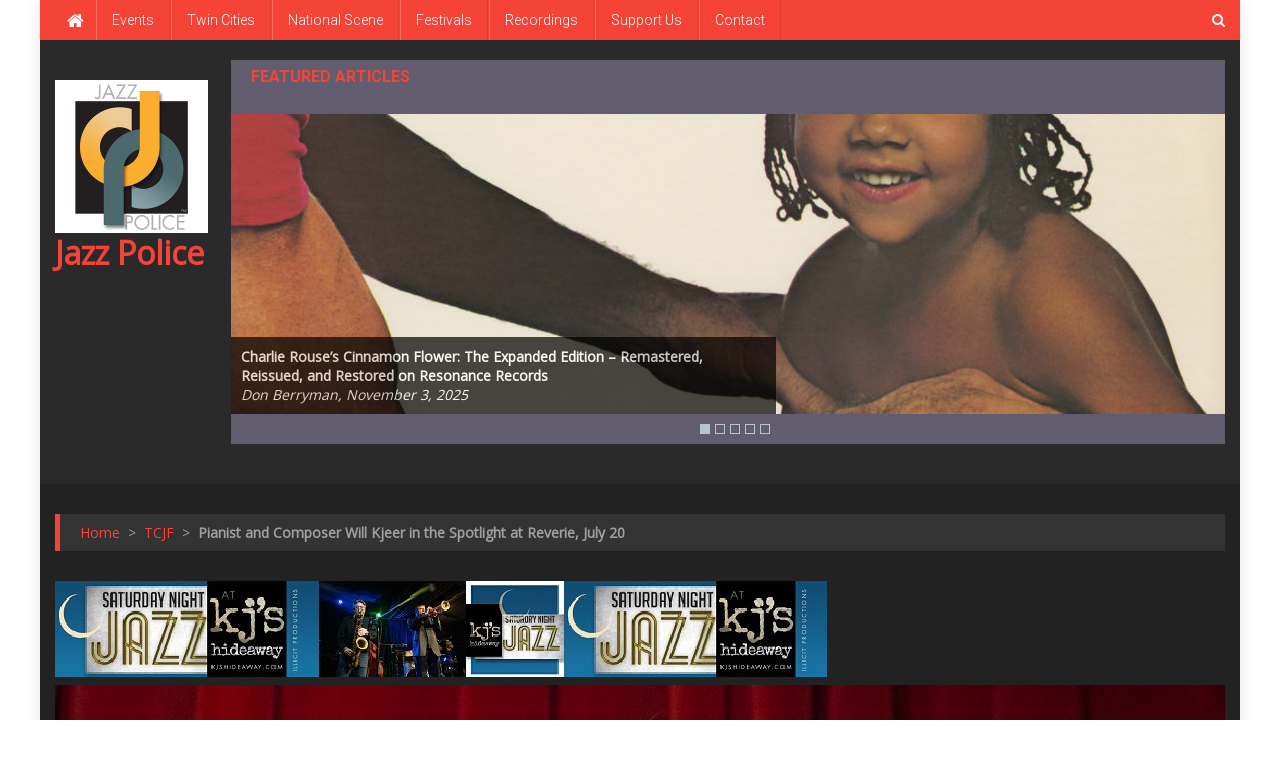

--- FILE ---
content_type: text/html; charset=UTF-8
request_url: http://bitnami-wordpress-7b91-ip.centralus.cloudapp.azure.com/archives/5503
body_size: 18750
content:
<!doctype html>
<html lang="en-US" prefix="og: https://ogp.me/ns#">
<head>
<meta charset="UTF-8">
<meta name="viewport" content="width=device-width, initial-scale=1">
<link rel="profile" href="http://gmpg.org/xfn/11">

<title>Pianist and Composer Will Kjeer in the Spotlight at Reverie, July 20 | Jazz Police</title>
	<style>img:is([sizes="auto" i], [sizes^="auto," i]) {contain-intrinsic-size:3000px 1500px}</style>
	
		<!-- All in One SEO 4.0.18 -->
		<link rel="canonical" href="http://bitnami-wordpress-7b91-ip.centralus.cloudapp.azure.com/archives/5503"/>
		<meta property="og:site_name" content="Jazz Police |"/>
		<meta property="og:type" content="article"/>
		<meta property="og:title" content="Pianist and Composer Will Kjeer in the Spotlight at Reverie, July 20 | Jazz Police"/>
		<meta property="og:url" content="http://bitnami-wordpress-7b91-ip.centralus.cloudapp.azure.com/archives/5503"/>
		<meta property="og:image" content="http://bitnami-wordpress-7b91-ip.centralus.cloudapp.azure.com/wp-content/uploads/2020/12/thumbnail_jazz_police_300.jpg"/>
		<meta property="article:published_time" content="2017-07-19T04:38:11Z"/>
		<meta property="article:modified_time" content="2017-07-25T02:20:19Z"/>
		<meta property="twitter:card" content="summary"/>
		<meta property="twitter:domain" content="bitnami-wordpress-7b91-ip.centralus.cloudapp.azure.com"/>
		<meta property="twitter:title" content="Pianist and Composer Will Kjeer in the Spotlight at Reverie, July 20 | Jazz Police"/>
		<meta property="twitter:image" content="http://bitnami-wordpress-7b91-ip.centralus.cloudapp.azure.com/wp-content/uploads/2020/12/thumbnail_jazz_police_300.jpg"/>
		<script type="application/ld+json" class="aioseo-schema">
			{"@context":"https:\/\/schema.org","@graph":[{"@type":"WebSite","@id":"http:\/\/bitnami-wordpress-7b91-ip.centralus.cloudapp.azure.com\/#website","url":"http:\/\/bitnami-wordpress-7b91-ip.centralus.cloudapp.azure.com\/","name":"Jazz Police","publisher":{"@id":"http:\/\/bitnami-wordpress-7b91-ip.centralus.cloudapp.azure.com\/#organization"}},{"@type":"Organization","@id":"http:\/\/bitnami-wordpress-7b91-ip.centralus.cloudapp.azure.com\/#organization","name":"Jazz Police","url":"http:\/\/bitnami-wordpress-7b91-ip.centralus.cloudapp.azure.com\/","logo":{"@type":"ImageObject","@id":"http:\/\/bitnami-wordpress-7b91-ip.centralus.cloudapp.azure.com\/#organizationLogo","url":"http:\/\/bitnami-wordpress-7b91-ip.centralus.cloudapp.azure.com\/wp-content\/uploads\/2020\/12\/thumbnail_jazz_police_300.jpg","width":"300","height":"300"},"image":{"@id":"http:\/\/bitnami-wordpress-7b91-ip.centralus.cloudapp.azure.com\/#organizationLogo"}},{"@type":"BreadcrumbList","@id":"http:\/\/bitnami-wordpress-7b91-ip.centralus.cloudapp.azure.com\/archives\/5503#breadcrumblist","itemListElement":[{"@type":"ListItem","@id":"http:\/\/bitnami-wordpress-7b91-ip.centralus.cloudapp.azure.com\/#listItem","position":"1","item":{"@id":"http:\/\/bitnami-wordpress-7b91-ip.centralus.cloudapp.azure.com\/#item","name":"Home","url":"http:\/\/bitnami-wordpress-7b91-ip.centralus.cloudapp.azure.com\/"}}]},{"@type":"Person","@id":"http:\/\/bitnami-wordpress-7b91-ip.centralus.cloudapp.azure.com\/archives\/author\/canter#author","url":"http:\/\/bitnami-wordpress-7b91-ip.centralus.cloudapp.azure.com\/archives\/author\/canter","name":"Andrea Canter","image":{"@type":"ImageObject","@id":"http:\/\/bitnami-wordpress-7b91-ip.centralus.cloudapp.azure.com\/archives\/5503#authorImage","url":"https:\/\/secure.gravatar.com\/avatar\/18604296c26edcd504cbd945481eae4795264ac39384b5420dc9d8d201676723?s=96&d=mm&r=g","width":"96","height":"96","caption":"Andrea Canter"}},{"@type":"WebPage","@id":"http:\/\/bitnami-wordpress-7b91-ip.centralus.cloudapp.azure.com\/archives\/5503#webpage","url":"http:\/\/bitnami-wordpress-7b91-ip.centralus.cloudapp.azure.com\/archives\/5503","name":"Pianist and Composer Will Kjeer in the Spotlight at Reverie, July 20 | Jazz Police","inLanguage":"en-US","isPartOf":{"@id":"http:\/\/bitnami-wordpress-7b91-ip.centralus.cloudapp.azure.com\/#website"},"breadcrumb":{"@id":"http:\/\/bitnami-wordpress-7b91-ip.centralus.cloudapp.azure.com\/archives\/5503#breadcrumblist"},"author":"http:\/\/bitnami-wordpress-7b91-ip.centralus.cloudapp.azure.com\/archives\/5503#author","creator":"http:\/\/bitnami-wordpress-7b91-ip.centralus.cloudapp.azure.com\/archives\/5503#author","image":{"@type":"ImageObject","@id":"http:\/\/bitnami-wordpress-7b91-ip.centralus.cloudapp.azure.com\/#mainImage","url":"http:\/\/bitnami-wordpress-7b91-ip.centralus.cloudapp.azure.com\/wp-content\/uploads\/2017\/07\/Will-406343z-1.jpg","width":"1300","height":"1271","caption":"Will Kjeer \u00a9 Andrea Canter"},"primaryImageOfPage":{"@id":"http:\/\/bitnami-wordpress-7b91-ip.centralus.cloudapp.azure.com\/archives\/5503#mainImage"},"datePublished":"2017-07-19T04:38:11-05:00","dateModified":"2017-07-25T02:20:19-05:00"},{"@type":"Article","@id":"http:\/\/bitnami-wordpress-7b91-ip.centralus.cloudapp.azure.com\/archives\/5503#article","name":"Pianist and Composer Will Kjeer in the Spotlight at Reverie, July 20 | Jazz Police","headline":"Pianist and Composer Will Kjeer in the Spotlight at Reverie, July 20","author":{"@id":"http:\/\/bitnami-wordpress-7b91-ip.centralus.cloudapp.azure.com\/archives\/author\/canter#author"},"publisher":{"@id":"http:\/\/bitnami-wordpress-7b91-ip.centralus.cloudapp.azure.com\/#organization"},"datePublished":"2017-07-19T04:38:11-05:00","dateModified":"2017-07-25T02:20:19-05:00","articleSection":"TCJF, Twin Cities","mainEntityOfPage":{"@id":"http:\/\/bitnami-wordpress-7b91-ip.centralus.cloudapp.azure.com\/archives\/5503#webpage"},"isPartOf":{"@id":"http:\/\/bitnami-wordpress-7b91-ip.centralus.cloudapp.azure.com\/archives\/5503#webpage"},"image":{"@type":"ImageObject","@id":"http:\/\/bitnami-wordpress-7b91-ip.centralus.cloudapp.azure.com\/#articleImage","url":"http:\/\/bitnami-wordpress-7b91-ip.centralus.cloudapp.azure.com\/wp-content\/uploads\/2017\/07\/Will-406343z-1.jpg","width":"1300","height":"1271","caption":"Will Kjeer \u00a9 Andrea Canter"}}]}
		</script>
		<!-- All in One SEO -->

<link rel='dns-prefetch' href='//fonts.googleapis.com'/>
<link rel="alternate" type="application/rss+xml" title="Jazz Police &raquo; Feed" href="http://bitnami-wordpress-7b91-ip.centralus.cloudapp.azure.com/feed"/>
<link rel="alternate" type="application/rss+xml" title="Jazz Police &raquo; Comments Feed" href="http://bitnami-wordpress-7b91-ip.centralus.cloudapp.azure.com/comments/feed"/>
<link rel="alternate" type="text/calendar" title="Jazz Police &raquo; iCal Feed" href="http://bitnami-wordpress-7b91-ip.centralus.cloudapp.azure.com/events/?ical=1"/>
<!-- This site uses the Google Analytics by MonsterInsights plugin v7.14.0 - Using Analytics tracking - https://www.monsterinsights.com/ -->
<!-- Note: MonsterInsights is not currently configured on this site. The site owner needs to authenticate with Google Analytics in the MonsterInsights settings panel. -->
<!-- No UA code set -->
<!-- / Google Analytics by MonsterInsights -->
<script type="text/javascript">//<![CDATA[
window._wpemojiSettings={"baseUrl":"https:\/\/s.w.org\/images\/core\/emoji\/16.0.1\/72x72\/","ext":".png","svgUrl":"https:\/\/s.w.org\/images\/core\/emoji\/16.0.1\/svg\/","svgExt":".svg","source":{"concatemoji":"http:\/\/bitnami-wordpress-7b91-ip.centralus.cloudapp.azure.com\/wp-includes\/js\/wp-emoji-release.min.js?ver=6.8.3"}};!function(s,n){var o,i,e;function c(e){try{var t={supportTests:e,timestamp:(new Date).valueOf()};sessionStorage.setItem(o,JSON.stringify(t))}catch(e){}}function p(e,t,n){e.clearRect(0,0,e.canvas.width,e.canvas.height),e.fillText(t,0,0);var t=new Uint32Array(e.getImageData(0,0,e.canvas.width,e.canvas.height).data),a=(e.clearRect(0,0,e.canvas.width,e.canvas.height),e.fillText(n,0,0),new Uint32Array(e.getImageData(0,0,e.canvas.width,e.canvas.height).data));return t.every(function(e,t){return e===a[t]})}function u(e,t){e.clearRect(0,0,e.canvas.width,e.canvas.height),e.fillText(t,0,0);for(var n=e.getImageData(16,16,1,1),a=0;a<n.data.length;a++)if(0!==n.data[a])return!1;return!0}function f(e,t,n,a){switch(t){case"flag":return n(e,"\ud83c\udff3\ufe0f\u200d\u26a7\ufe0f","\ud83c\udff3\ufe0f\u200b\u26a7\ufe0f")?!1:!n(e,"\ud83c\udde8\ud83c\uddf6","\ud83c\udde8\u200b\ud83c\uddf6")&&!n(e,"\ud83c\udff4\udb40\udc67\udb40\udc62\udb40\udc65\udb40\udc6e\udb40\udc67\udb40\udc7f","\ud83c\udff4\u200b\udb40\udc67\u200b\udb40\udc62\u200b\udb40\udc65\u200b\udb40\udc6e\u200b\udb40\udc67\u200b\udb40\udc7f");case"emoji":return!a(e,"\ud83e\udedf")}return!1}function g(e,t,n,a){var r="undefined"!=typeof WorkerGlobalScope&&self instanceof WorkerGlobalScope?new OffscreenCanvas(300,150):s.createElement("canvas"),o=r.getContext("2d",{willReadFrequently:!0}),i=(o.textBaseline="top",o.font="600 32px Arial",{});return e.forEach(function(e){i[e]=t(o,e,n,a)}),i}function t(e){var t=s.createElement("script");t.src=e,t.defer=!0,s.head.appendChild(t)}"undefined"!=typeof Promise&&(o="wpEmojiSettingsSupports",i=["flag","emoji"],n.supports={everything:!0,everythingExceptFlag:!0},e=new Promise(function(e){s.addEventListener("DOMContentLoaded",e,{once:!0})}),new Promise(function(t){var n=function(){try{var e=JSON.parse(sessionStorage.getItem(o));if("object"==typeof e&&"number"==typeof e.timestamp&&(new Date).valueOf()<e.timestamp+604800&&"object"==typeof e.supportTests)return e.supportTests}catch(e){}return null}();if(!n){if("undefined"!=typeof Worker&&"undefined"!=typeof OffscreenCanvas&&"undefined"!=typeof URL&&URL.createObjectURL&&"undefined"!=typeof Blob)try{var e="postMessage("+g.toString()+"("+[JSON.stringify(i),f.toString(),p.toString(),u.toString()].join(",")+"));",a=new Blob([e],{type:"text/javascript"}),r=new Worker(URL.createObjectURL(a),{name:"wpTestEmojiSupports"});return void(r.onmessage=function(e){c(n=e.data),r.terminate(),t(n)})}catch(e){}c(n=g(i,f,p,u))}t(n)}).then(function(e){for(var t in e)n.supports[t]=e[t],n.supports.everything=n.supports.everything&&n.supports[t],"flag"!==t&&(n.supports.everythingExceptFlag=n.supports.everythingExceptFlag&&n.supports[t]);n.supports.everythingExceptFlag=n.supports.everythingExceptFlag&&!n.supports.flag,n.DOMReady=!1,n.readyCallback=function(){n.DOMReady=!0}}).then(function(){return e}).then(function(){var e;n.supports.everything||(n.readyCallback(),(e=n.source||{}).concatemoji?t(e.concatemoji):e.wpemoji&&e.twemoji&&(t(e.twemoji),t(e.wpemoji)))}))}((window,document),window._wpemojiSettings);
//]]></script>
<link rel='stylesheet' id='tribe-common-skeleton-style-css' href='http://bitnami-wordpress-7b91-ip.centralus.cloudapp.azure.com/wp-content/plugins/the-events-calendar/common/src/resources/css/common-skeleton.min.css?ver=4.12.15' type='text/css' media='all'/>
<link rel='stylesheet' id='tribe-tooltip-css' href='http://bitnami-wordpress-7b91-ip.centralus.cloudapp.azure.com/wp-content/plugins/the-events-calendar/common/src/resources/css/tooltip.min.css?ver=4.12.15' type='text/css' media='all'/>
<style id='wp-emoji-styles-inline-css' type='text/css'>img.wp-smiley,img.emoji{display:inline!important;border:none!important;box-shadow:none!important;height:1em!important;width:1em!important;margin:0 .07em!important;vertical-align:-.1em!important;background:none!important;padding:0!important}</style>
<link rel='stylesheet' id='wp-block-library-css' href='http://bitnami-wordpress-7b91-ip.centralus.cloudapp.azure.com/wp-includes/css/dist/block-library/style.min.css?ver=6.8.3' type='text/css' media='all'/>
<style id='classic-theme-styles-inline-css' type='text/css'>.wp-block-button__link{color:#fff;background-color:#32373c;border-radius:9999px;box-shadow:none;text-decoration:none;padding:calc(.667em + 2px) calc(1.333em + 2px);font-size:1.125em}.wp-block-file__button{background:#32373c;color:#fff;text-decoration:none}</style>
<style id='global-styles-inline-css' type='text/css'>:root{--wp--preset--aspect-ratio--square:1;--wp--preset--aspect-ratio--4-3: 4/3;--wp--preset--aspect-ratio--3-4: 3/4;--wp--preset--aspect-ratio--3-2: 3/2;--wp--preset--aspect-ratio--2-3: 2/3;--wp--preset--aspect-ratio--16-9: 16/9;--wp--preset--aspect-ratio--9-16: 9/16;--wp--preset--color--black:#000;--wp--preset--color--cyan-bluish-gray:#abb8c3;--wp--preset--color--white:#fff;--wp--preset--color--pale-pink:#f78da7;--wp--preset--color--vivid-red:#cf2e2e;--wp--preset--color--luminous-vivid-orange:#ff6900;--wp--preset--color--luminous-vivid-amber:#fcb900;--wp--preset--color--light-green-cyan:#7bdcb5;--wp--preset--color--vivid-green-cyan:#00d084;--wp--preset--color--pale-cyan-blue:#8ed1fc;--wp--preset--color--vivid-cyan-blue:#0693e3;--wp--preset--color--vivid-purple:#9b51e0;--wp--preset--gradient--vivid-cyan-blue-to-vivid-purple:linear-gradient(135deg,rgba(6,147,227,1) 0%,#9b51e0 100%);--wp--preset--gradient--light-green-cyan-to-vivid-green-cyan:linear-gradient(135deg,#7adcb4 0%,#00d082 100%);--wp--preset--gradient--luminous-vivid-amber-to-luminous-vivid-orange:linear-gradient(135deg,rgba(252,185,0,1) 0%,rgba(255,105,0,1) 100%);--wp--preset--gradient--luminous-vivid-orange-to-vivid-red:linear-gradient(135deg,rgba(255,105,0,1) 0%,#cf2e2e 100%);--wp--preset--gradient--very-light-gray-to-cyan-bluish-gray:linear-gradient(135deg,#eee 0%,#a9b8c3 100%);--wp--preset--gradient--cool-to-warm-spectrum:linear-gradient(135deg,#4aeadc 0%,#9778d1 20%,#cf2aba 40%,#ee2c82 60%,#fb6962 80%,#fef84c 100%);--wp--preset--gradient--blush-light-purple:linear-gradient(135deg,#ffceec 0%,#9896f0 100%);--wp--preset--gradient--blush-bordeaux:linear-gradient(135deg,#fecda5 0%,#fe2d2d 50%,#6b003e 100%);--wp--preset--gradient--luminous-dusk:linear-gradient(135deg,#ffcb70 0%,#c751c0 50%,#4158d0 100%);--wp--preset--gradient--pale-ocean:linear-gradient(135deg,#fff5cb 0%,#b6e3d4 50%,#33a7b5 100%);--wp--preset--gradient--electric-grass:linear-gradient(135deg,#caf880 0%,#71ce7e 100%);--wp--preset--gradient--midnight:linear-gradient(135deg,#020381 0%,#2874fc 100%);--wp--preset--font-size--small:13px;--wp--preset--font-size--medium:20px;--wp--preset--font-size--large:36px;--wp--preset--font-size--x-large:42px;--wp--preset--spacing--20:.44rem;--wp--preset--spacing--30:.67rem;--wp--preset--spacing--40:1rem;--wp--preset--spacing--50:1.5rem;--wp--preset--spacing--60:2.25rem;--wp--preset--spacing--70:3.38rem;--wp--preset--spacing--80:5.06rem;--wp--preset--shadow--natural:6px 6px 9px rgba(0,0,0,.2);--wp--preset--shadow--deep:12px 12px 50px rgba(0,0,0,.4);--wp--preset--shadow--sharp:6px 6px 0 rgba(0,0,0,.2);--wp--preset--shadow--outlined:6px 6px 0 -3px rgba(255,255,255,1) , 6px 6px rgba(0,0,0,1);--wp--preset--shadow--crisp:6px 6px 0 rgba(0,0,0,1)}:where(.is-layout-flex){gap:.5em}:where(.is-layout-grid){gap:.5em}body .is-layout-flex{display:flex}.is-layout-flex{flex-wrap:wrap;align-items:center}.is-layout-flex > :is(*, div){margin:0}body .is-layout-grid{display:grid}.is-layout-grid > :is(*, div){margin:0}:where(.wp-block-columns.is-layout-flex){gap:2em}:where(.wp-block-columns.is-layout-grid){gap:2em}:where(.wp-block-post-template.is-layout-flex){gap:1.25em}:where(.wp-block-post-template.is-layout-grid){gap:1.25em}.has-black-color{color:var(--wp--preset--color--black)!important}.has-cyan-bluish-gray-color{color:var(--wp--preset--color--cyan-bluish-gray)!important}.has-white-color{color:var(--wp--preset--color--white)!important}.has-pale-pink-color{color:var(--wp--preset--color--pale-pink)!important}.has-vivid-red-color{color:var(--wp--preset--color--vivid-red)!important}.has-luminous-vivid-orange-color{color:var(--wp--preset--color--luminous-vivid-orange)!important}.has-luminous-vivid-amber-color{color:var(--wp--preset--color--luminous-vivid-amber)!important}.has-light-green-cyan-color{color:var(--wp--preset--color--light-green-cyan)!important}.has-vivid-green-cyan-color{color:var(--wp--preset--color--vivid-green-cyan)!important}.has-pale-cyan-blue-color{color:var(--wp--preset--color--pale-cyan-blue)!important}.has-vivid-cyan-blue-color{color:var(--wp--preset--color--vivid-cyan-blue)!important}.has-vivid-purple-color{color:var(--wp--preset--color--vivid-purple)!important}.has-black-background-color{background-color:var(--wp--preset--color--black)!important}.has-cyan-bluish-gray-background-color{background-color:var(--wp--preset--color--cyan-bluish-gray)!important}.has-white-background-color{background-color:var(--wp--preset--color--white)!important}.has-pale-pink-background-color{background-color:var(--wp--preset--color--pale-pink)!important}.has-vivid-red-background-color{background-color:var(--wp--preset--color--vivid-red)!important}.has-luminous-vivid-orange-background-color{background-color:var(--wp--preset--color--luminous-vivid-orange)!important}.has-luminous-vivid-amber-background-color{background-color:var(--wp--preset--color--luminous-vivid-amber)!important}.has-light-green-cyan-background-color{background-color:var(--wp--preset--color--light-green-cyan)!important}.has-vivid-green-cyan-background-color{background-color:var(--wp--preset--color--vivid-green-cyan)!important}.has-pale-cyan-blue-background-color{background-color:var(--wp--preset--color--pale-cyan-blue)!important}.has-vivid-cyan-blue-background-color{background-color:var(--wp--preset--color--vivid-cyan-blue)!important}.has-vivid-purple-background-color{background-color:var(--wp--preset--color--vivid-purple)!important}.has-black-border-color{border-color:var(--wp--preset--color--black)!important}.has-cyan-bluish-gray-border-color{border-color:var(--wp--preset--color--cyan-bluish-gray)!important}.has-white-border-color{border-color:var(--wp--preset--color--white)!important}.has-pale-pink-border-color{border-color:var(--wp--preset--color--pale-pink)!important}.has-vivid-red-border-color{border-color:var(--wp--preset--color--vivid-red)!important}.has-luminous-vivid-orange-border-color{border-color:var(--wp--preset--color--luminous-vivid-orange)!important}.has-luminous-vivid-amber-border-color{border-color:var(--wp--preset--color--luminous-vivid-amber)!important}.has-light-green-cyan-border-color{border-color:var(--wp--preset--color--light-green-cyan)!important}.has-vivid-green-cyan-border-color{border-color:var(--wp--preset--color--vivid-green-cyan)!important}.has-pale-cyan-blue-border-color{border-color:var(--wp--preset--color--pale-cyan-blue)!important}.has-vivid-cyan-blue-border-color{border-color:var(--wp--preset--color--vivid-cyan-blue)!important}.has-vivid-purple-border-color{border-color:var(--wp--preset--color--vivid-purple)!important}.has-vivid-cyan-blue-to-vivid-purple-gradient-background{background:var(--wp--preset--gradient--vivid-cyan-blue-to-vivid-purple)!important}.has-light-green-cyan-to-vivid-green-cyan-gradient-background{background:var(--wp--preset--gradient--light-green-cyan-to-vivid-green-cyan)!important}.has-luminous-vivid-amber-to-luminous-vivid-orange-gradient-background{background:var(--wp--preset--gradient--luminous-vivid-amber-to-luminous-vivid-orange)!important}.has-luminous-vivid-orange-to-vivid-red-gradient-background{background:var(--wp--preset--gradient--luminous-vivid-orange-to-vivid-red)!important}.has-very-light-gray-to-cyan-bluish-gray-gradient-background{background:var(--wp--preset--gradient--very-light-gray-to-cyan-bluish-gray)!important}.has-cool-to-warm-spectrum-gradient-background{background:var(--wp--preset--gradient--cool-to-warm-spectrum)!important}.has-blush-light-purple-gradient-background{background:var(--wp--preset--gradient--blush-light-purple)!important}.has-blush-bordeaux-gradient-background{background:var(--wp--preset--gradient--blush-bordeaux)!important}.has-luminous-dusk-gradient-background{background:var(--wp--preset--gradient--luminous-dusk)!important}.has-pale-ocean-gradient-background{background:var(--wp--preset--gradient--pale-ocean)!important}.has-electric-grass-gradient-background{background:var(--wp--preset--gradient--electric-grass)!important}.has-midnight-gradient-background{background:var(--wp--preset--gradient--midnight)!important}.has-small-font-size{font-size:var(--wp--preset--font-size--small)!important}.has-medium-font-size{font-size:var(--wp--preset--font-size--medium)!important}.has-large-font-size{font-size:var(--wp--preset--font-size--large)!important}.has-x-large-font-size{font-size:var(--wp--preset--font-size--x-large)!important}:where(.wp-block-post-template.is-layout-flex){gap:1.25em}:where(.wp-block-post-template.is-layout-grid){gap:1.25em}:where(.wp-block-columns.is-layout-flex){gap:2em}:where(.wp-block-columns.is-layout-grid){gap:2em}:root :where(.wp-block-pullquote){font-size:1.5em;line-height:1.6}</style>
<link rel='stylesheet' id='contact-form-7-css' href='http://bitnami-wordpress-7b91-ip.centralus.cloudapp.azure.com/wp-content/plugins/contact-form-7/includes/css/styles.css?ver=5.3.2' type='text/css' media='all'/>
<link rel='stylesheet' id='monsterinsights-popular-posts-style-css' href='http://bitnami-wordpress-7b91-ip.centralus.cloudapp.azure.com/wp-content/plugins/google-analytics-for-wordpress/assets/css/frontend.min.css?ver=7.14.0' type='text/css' media='all'/>
<link crossorigin="anonymous" rel='stylesheet' id='news-portal-fonts-css' href='https://fonts.googleapis.com/css?family=Roboto+Condensed%3A300italic%2C400italic%2C700italic%2C400%2C300%2C700%7CRoboto%3A300%2C400%2C400i%2C500%2C700%7CTitillium+Web%3A400%2C600%2C700%2C300&#038;subset=latin%2Clatin-ext' type='text/css' media='all'/>
<link crossorigin="anonymous" rel='stylesheet' id='news-portal-google-fonts-css' href='https://fonts.googleapis.com/css?family=Open+Sans%3A400%7CRoboto%3A700%2C400&#038;subset=latin%2Ccyrillic-ext%2Cgreek-ext%2Cgreek%2Cvietnamese%2Clatin-ext%2Ccyrillic%2Ckhmer%2Cdevanagari%2Carabic%2Chebrew%2Ctelugu' type='text/css' media='all'/>
<link rel='stylesheet' id='mt-font-awesome-css' href='http://bitnami-wordpress-7b91-ip.centralus.cloudapp.azure.com/wp-content/themes/news-portal-pro/assets/library/font-awesome/css/font-awesome.min.css?ver=4.7.0' type='text/css' media='all'/>
<link rel='stylesheet' id='lightslider-style-css' href='http://bitnami-wordpress-7b91-ip.centralus.cloudapp.azure.com/wp-content/themes/news-portal-pro/assets/library/lightslider/css/lightslider.min.css?ver=1.1.6' type='text/css' media='all'/>
<link rel='stylesheet' id='lightgallery-style-css' href='http://bitnami-wordpress-7b91-ip.centralus.cloudapp.azure.com/wp-content/themes/news-portal-pro/assets/library/lightslider/css/lightgallery.min.css?ver=1.6.0' type='text/css' media='all'/>
<link rel='stylesheet' id='pretty-photo-css' href='http://bitnami-wordpress-7b91-ip.centralus.cloudapp.azure.com/wp-content/themes/news-portal-pro/assets/library/prettyphoto/prettyPhoto.css?ver=3.1.6' type='text/css' media='all'/>
<link rel='stylesheet' id='news-portal-preloaders-css' href='http://bitnami-wordpress-7b91-ip.centralus.cloudapp.azure.com/wp-content/themes/news-portal-pro/assets/css/np-preloaders.css?ver=1.2.1' type='text/css' media='all'/>
<link rel='stylesheet' id='animate-css' href='http://bitnami-wordpress-7b91-ip.centralus.cloudapp.azure.com/wp-content/themes/news-portal-pro/assets/library/animate/animate.min.css?ver=3.5.1' type='text/css' media='all'/>
<link rel='stylesheet' id='news-portal-pro-style-css' href='http://bitnami-wordpress-7b91-ip.centralus.cloudapp.azure.com/wp-content/themes/news-portal-pro/style.css?ver=6.8.3' type='text/css' media='all'/>
<style id='news-portal-pro-style-inline-css' type='text/css'>.category-button.np-cat-6 a{background:#00a9e0}.category-button.np-cat-6 a:hover{background:#0077ae}.np-block-title .np-cat-6{color:#00a9e0}.category-button.np-cat-12 a{background:#00a9e0}.category-button.np-cat-12 a:hover{background:#0077ae}.np-block-title .np-cat-12{color:#00a9e0}.category-button.np-cat-11 a{background:#00a9e0}.category-button.np-cat-11 a:hover{background:#0077ae}.np-block-title .np-cat-11{color:#00a9e0}.category-button.np-cat-7 a{background:#00a9e0}.category-button.np-cat-7 a:hover{background:#0077ae}.np-block-title .np-cat-7{color:#00a9e0}.category-button.np-cat-14 a{background:#00a9e0}.category-button.np-cat-14 a:hover{background:#0077ae}.np-block-title .np-cat-14{color:#00a9e0}.category-button.np-cat-4 a{background:#00a9e0}.category-button.np-cat-4 a:hover{background:#0077ae}.np-block-title .np-cat-4{color:#00a9e0}.category-button.np-cat-1 a{background:#00a9e0}.category-button.np-cat-1 a:hover{background:#0077ae}.np-block-title .np-cat-1{color:#00a9e0}.navigation .nav-links a,.bttn,button,input[type="button"],input[type="reset"],input[type="submit"],.navigation .nav-links a:hover,.bttn:hover,button,input[type="button"]:hover,input[type="reset"]:hover,input[type="submit"]:hover,.widget_search .search-submit,.edit-link .post-edit-link,.reply .comment-reply-link,.np-top-header-wrap,.np-header-menu-wrapper,.home #masthead.default .np-home-icon a,.np-home-icon a:hover,#site-navigation ul li:hover>a,#site-navigation ul li.current-menu-item>a,#site-navigation ul li.current_page_item>a,#site-navigation ul li.current-menu-ancestor>a,.np-header-menu-wrapper::before,.np-header-menu-wrapper::after,.np-header-search-wrapper .search-form-main .search-submit,.layout1-ticker .lSSlideOuter.vertical .lSAction>a:hover,.layout1-ticker .ticker-caption,.default-ticker .ticker-caption,.news_portal_featured_slider .np-featured-slider-section .lSAction>a:hover,.news_portal_slider .np-slider .lSAction>a:hover,.news_portal_featured_slider .lSSlideOuter .lSPager.lSpg>li:hover a,.news_portal_featured_slider .lSSlideOuter .lSPager.lSpg>li.active a,.news_portal_slider .np-slider .lSSlideOuter .lSPager.lSpg>li:hover a,.news_portal_slider .np-slider .lSSlideOuter .lSPager.lSpg>li.active a,.news_portal_default_tabbed ul.widget-tabs li,.news_portal_default_tabbed ul.widget-tabs li.ui-tabs-active,.news_portal_default_tabbed ul.widget-tabs li:hover,.news_portal_carousel .carousel-nav-action .carousel-controls:hover,.news_portal_social_media .social-link a,.news_portal_social_media .social-link a:hover,.news_portal_social_media .layout2 .social-link a:hover,.news_portal_social_media .layout3 .social-link a:hover,.single-layout2 .post-on,.np-archive-more .np-button:hover,.error404 .page-title,.pnf-extra .pnf-button.btn,#np-scrollup,.woocommerce .price-cart:after,.woocommerce ul.products li.product .price-cart .button:hover,.woocommerce .widget_price_filter .ui-slider .ui-slider-range,.woocommerce .widget_price_filter .ui-slider .ui-slider-handle,.woocommerce .widget_price_filter .price_slider_wrapper .ui-widget-content,.woocommerce #respond input#submit,.woocommerce a.button,.woocommerce button.button,.woocommerce input.button,.woocommerce #respond input#submit.alt,.woocommerce a.button.alt,.woocommerce button.button.alt,.woocommerce input.button.alt,.added_to_cart.wc-forward,.woocommerce #respond input#submit:hover,.woocommerce a.button:hover,.woocommerce button.button:hover,.woocommerce input.button:hover,.woocommerce #respond input#submit.alt:hover,.woocommerce a.button.alt:hover,.woocommerce button.button.alt:hover,.woocommerce input.button.alt:hover,.woocommerce ul.products li.product .onsale,.woocommerce span.onsale,.woocommerce #respond input#submit.alt.disabled,.woocommerce #respond input#submit.alt.disabled:hover,.woocommerce #respond input#submit.alt:disabled,.woocommerce #respond input#submit.alt:disabled:hover,.woocommerce #respond input#submit.alt[disabled]:disabled,.woocommerce #respond input#submit.alt[disabled]:disabled:hover,.woocommerce a.button.alt.disabled,.woocommerce a.button.alt.disabled:hover,.woocommerce a.button.alt:disabled,.woocommerce a.button.alt:disabled:hover,.woocommerce a.button.alt[disabled]:disabled,.woocommerce a.button.alt[disabled]:disabled:hover,.woocommerce button.button.alt.disabled,.woocommerce button.button.alt.disabled:hover,.woocommerce button.button.alt:disabled,.woocommerce button.button.alt:disabled:hover,.woocommerce button.button.alt[disabled]:disabled,.woocommerce button.button.alt[disabled]:disabled:hover,.woocommerce input.button.alt.disabled,.woocommerce input.button.alt.disabled:hover,.woocommerce input.button.alt:disabled,.woocommerce input.button.alt:disabled:hover,.woocommerce input.button.alt[disabled]:disabled,.woocommerce input.button.alt[disabled]:disabled:hover,.format-video:before,.format-audio:before,.format-gallery:before,div.wpforms-container-full .wpforms-form input[type="submit"],div.wpforms-container-full .wpforms-form button[type="submit"],div.wpforms-container-full .wpforms-form .wpforms-page-button,div.wpforms-container-full .wpforms-form input[type="submit"]:hover,div.wpforms-container-full .wpforms-form button[type="submit"]:hover,div.wpforms-container-full .wpforms-form .wpforms-page-button:hover{background:#f54337}.home #masthead.default .np-home-icon a:hover,#masthead.default .np-home-icon a:hover,#site-navigation ul li:hover>a,#site-navigation ul li.current-menu-item>a,#site-navigation ul li.current_page_item>a,#site-navigation ul li.current-menu-ancestor>a,.news_portal_default_tabbed ul.widget-tabs li.ui-tabs-active,.news_portal_default_tabbed ul.widget-tabs li:hover{background:#c31105}.np-header-menu-block-wrap::before,.np-header-menu-block-wrap::after{border-right-color:#c31105}a,a:hover,a:focus,a:active,.widget a:hover,.widget a:hover::before,.widget li:hover::before,.entry-footer a:hover,.comment-author .fn .url:hover,#cancel-comment-reply-link,#cancel-comment-reply-link:before,.logged-in-as a,.home #masthead.layout1 .np-home-icon a,#masthead.layout1 .np-home-icon a:hover,#masthead.layout1 #site-navigation ul li:hover>a,#masthead.layout1 #site-navigation ul li.current-menu-item>a,#masthead.layout1 #site-navigation ul li.current_page_item>a,#masthead.layout1 #site-navigation ul li.current-menu-ancestor>a,#masthead.layout1 .search-main:hover,.np-slide-content-wrap .post-title a:hover,.news_portal_featured_posts .np-single-post .np-post-content .np-post-title a:hover,.news_portal_fullwidth_posts .np-single-post .np-post-title a:hover,.news_portal_block_posts .layout3 .np-primary-block-wrap .np-single-post .np-post-title a:hover,.news_portal_list_posts .np-single-post .np-post-title:hover,.news_portal_featured_posts .layout2 .featured-middle-section .np-single-post .np-post-title a:hover,.news_portal_carousel .np-single-post .np-post-content .np-post-title a:hover,.news_portal_featured_slider .np-featured-section .np-single-post .np-post-content .np-post-title a:hover,.news_portal_featured_posts .layout2 .featured-left-section .np-single-post .np-post-content .np-post-title a:hover,.news_portal_featured_posts .layout2 .featured-right-section .np-single-post .np-post-content .np-post-title a:hover,.news_portal_featured_posts .layout1 .np-single-post-wrap .np-post-content .np-post-title a:hover,.np-block-title,.widget-title,.page-header .page-title,.np-related-title,.np-post-review-section-wrapper .review-title,.np-pnf-latest-posts-wrapper .section-title,.np-post-meta span:hover,.np-post-meta span a:hover,.news_portal_featured_posts .layout2 .np-single-post-wrap .np-post-content .np-post-meta span:hover,.news_portal_featured_posts .layout2 .np-single-post-wrap .np-post-content .np-post-meta span a:hover,.np-post-title.small-size a:hover,.news_portal_carousel .layout3 .np-single-post .np-post-content .np-post-title a:hover,.single-layout2 .extra-meta .post-view::before,.single-layout2 .extra-meta .comments-link::before,.np-post-meta span.star-value,#top-footer .widget a:hover,#top-footer .widget a:hover:before,#footer-navigation ul li a:hover,.entry-title a:hover,.entry-meta span a:hover,.entry-meta span:hover,.review-content-wrapper .stars-count,.review-content-wrapper .review-percent,.woocommerce ul.products li.product .price,.woocommerce div.product p.price,.woocommerce div.product span.price,.woocommerce .woocommerce-message:before,.woocommerce div.product p.price ins,.woocommerce div.product span.price ins,.woocommerce div.product p.price del,.woocommerce .woocommerce-info:before,.np-slide-content-wrap .np-post-meta span:hover,.np-slide-content-wrap .np-post-meta span a:hover,.news_portal_featured_posts .np-single-post .np-post-meta span:hover,.news_portal_featured_posts .np-single-post .np-post-meta span a:hover,.news_portal_list_posts .np-single-post .np-post-meta span:hover,.news_portal_list_posts .np-single-post .np-post-meta span a:hover,.news_portal_featured_posts .layout2 .featured-middle-section .np-single-post .np-post-meta span:hover,.news_portal_featured_posts .layout2 .featured-middle-section .np-single-post .np-post-meta span a:hover,.news_portal_carousel .np-single-post .np-post-meta span:hover,.news_portal_carousel .np-single-post .np-post-meta span a:hover,.news_portal_featured_posts .layout1 .np-single-post-wrap .np-post-content .np-post-meta span:hover,.news_portal_featured_posts .layout1 .np-single-post-wrap .np-post-content .np-post-meta span a:hover#masthead #site-navigation ul>li:hover>.sub-toggle,#masthead #site-navigation ul>li.current-menu-item .sub-toggle,#masthead #site-navigation ul>li.current-menu-ancestor .sub-toggle{color:#f54337}.navigation .nav-links a,.bttn,button,input[type="button"],input[type="reset"],input[type="submit"],.widget_search .search-submit,.layout1-ticker .lSSlideOuter.vertical .lSAction>a:hover,.news_portal_slider .slider-layout1 .lSSlideOuter .lSPager.lSGallery li.active,.news_portal_slider .slider-layout1 .lSSlideOuter .lSPager.lSGallery li:hover,.news_portal_social_media .layout3 .social-link a:hover,.np-archive-more .np-button:hover,.woocommerce form .form-row.woocommerce-validated .select2-container,.woocommerce form .form-row.woocommerce-validated input.input-text,.woocommerce form .form-row.woocommerce-validated select{border-color:#f54337}.comment-list .comment-body,.np-header-search-wrapper .search-form-main,.woocommerce .woocommerce-info,.woocommerce .woocommerce-message{border-top-color:#f54337}.np-header-search-wrapper .search-form-main:before{border-bottom-color:#f54337}.layout1-ticker .ticker-caption:after,.np-breadcrumbs{border-left-color:#f54337}#colophon{background:#000}.ball1,.single1ball,.single6,.single9:before{background:#f54337}.single4{border-top-color:#f54337}.single4{border-bottom-color:#f54337}.site-branding .custom-logo{width:153px}.site-title a,.site-description{color:#f54337}body{font-family:Open\ Sans;font-style:normal;font-size:14px;font-weight:regular;text-decoration:none;text-transform:none;line-height:1.8;color:#3d3d3d}h1,.search-results .entry-title,.archive .entry-title,.single .entry-title,.entry-title{font-family:Roboto;font-style:normal;font-size:36px;font-weight:700;text-decoration:none;text-transform:none;line-height:1.3;color:#3d3d3d}h2{font-family:Roboto;font-style:normal;font-size:30px;font-weight:700;text-decoration:none;text-transform:none;line-height:1.3;color:#3d3d3d}h3{font-family:Roboto;font-style:normal;font-size:26px;font-weight:700;text-decoration:none;text-transform:none;line-height:1.3;color:#3d3d3d}h4{font-family:Roboto;font-style:normal;font-size:20px;font-weight:700;text-decoration:none;text-transform:none;line-height:1.3;color:#3d3d3d}h5{font-family:Roboto;font-style:normal;font-size:18px;font-weight:700;text-decoration:none;text-transform:none;line-height:1.3;color:#3d3d3d}h6{font-family:Roboto;font-style:normal;font-size:16px;font-weight:700;text-decoration:none;text-transform:none;line-height:1.3;color:#3d3d3d}#site-navigation ul li a{font-family:Roboto;font-style:normal;font-size:14px;font-weight:300;text-decoration:none;text-transform:none;line-height:40px;color:#fff}.np-header-menu-wrapper,.np-header-menu-wrapper::before,.np-header-menu-wrapper::after,#site-navigation ul.sub-menu,#site-navigation ul.children,#masthead.layout2 .np-header-menu-block-wrap{background-color:#f54337}.np-header-menu-block-wrap::before,.np-header-menu-block-wrap::after{border-right-color:#c31105}.np-header-search-wrapper .search-main,.np-home-icon a,#masthead .menu-toggle{color:#fff}@media (max-width:768px){#site-navigation,.main-small-navigation li.current-menu-item>.sub-toggle i{background:#f54337!important}}</style>
<link rel='stylesheet' id='news-portal-responsive-style-css' href='http://bitnami-wordpress-7b91-ip.centralus.cloudapp.azure.com/wp-content/themes/news-portal-pro/assets/css/np-responsive.css?ver=1.0.0' type='text/css' media='all'/>
<link rel='stylesheet' id='news-portal-dark-mode-css' href='http://bitnami-wordpress-7b91-ip.centralus.cloudapp.azure.com/wp-content/themes/news-portal-pro/assets/css/np-dark-styles.css?ver=1.2.1' type='text/css' media='all'/>
<link rel='stylesheet' id='upw_theme_standard-css' href='http://bitnami-wordpress-7b91-ip.centralus.cloudapp.azure.com/wp-content/plugins/ultimate-posts-widget/css/upw-theme-standard.min.css?ver=6.8.3' type='text/css' media='all'/>
<link rel='stylesheet' id='sccss_style-css' href='http://bitnami-wordpress-7b91-ip.centralus.cloudapp.azure.com?sccss=1&#038;ver=6.8.3' type='text/css' media='all'/>
<script type="text/javascript" src="http://bitnami-wordpress-7b91-ip.centralus.cloudapp.azure.com/wp-includes/js/jquery/jquery.min.js?ver=3.7.1" id="jquery-core-js"></script>
<script type="text/javascript" src="http://bitnami-wordpress-7b91-ip.centralus.cloudapp.azure.com/wp-includes/js/jquery/jquery-migrate.min.js?ver=3.4.1" id="jquery-migrate-js"></script>
<link rel="https://api.w.org/" href="http://bitnami-wordpress-7b91-ip.centralus.cloudapp.azure.com/wp-json/"/><link rel="alternate" title="JSON" type="application/json" href="http://bitnami-wordpress-7b91-ip.centralus.cloudapp.azure.com/wp-json/wp/v2/posts/5503"/><link rel="EditURI" type="application/rsd+xml" title="RSD" href="http://bitnami-wordpress-7b91-ip.centralus.cloudapp.azure.com/xmlrpc.php?rsd"/>
<meta name="generator" content="WordPress 6.8.3"/>
<link rel='shortlink' href='http://bitnami-wordpress-7b91-ip.centralus.cloudapp.azure.com/?p=5503'/>
<link rel="alternate" title="oEmbed (JSON)" type="application/json+oembed" href="http://bitnami-wordpress-7b91-ip.centralus.cloudapp.azure.com/wp-json/oembed/1.0/embed?url=http%3A%2F%2Fbitnami-wordpress-7b91-ip.centralus.cloudapp.azure.com%2Farchives%2F5503"/>
<link rel="alternate" title="oEmbed (XML)" type="text/xml+oembed" href="http://bitnami-wordpress-7b91-ip.centralus.cloudapp.azure.com/wp-json/oembed/1.0/embed?url=http%3A%2F%2Fbitnami-wordpress-7b91-ip.centralus.cloudapp.azure.com%2Farchives%2F5503&#038;format=xml"/>
<meta name="tec-api-version" content="v1"><meta name="tec-api-origin" content="http://bitnami-wordpress-7b91-ip.centralus.cloudapp.azure.com"><link rel="https://theeventscalendar.com/" href="http://bitnami-wordpress-7b91-ip.centralus.cloudapp.azure.com/wp-json/tribe/events/v1/"/><!-- Analytics by WP-Statistics v13.0.5 - https://wp-statistics.com/ -->
			<style type="text/css"></style>
			<link rel="amphtml" href="http://bitnami-wordpress-7b91-ip.centralus.cloudapp.azure.com/archives/5503/amp"><link rel="icon" href="http://bitnami-wordpress-7b91-ip.centralus.cloudapp.azure.com/wp-content/uploads/2020/12/thumbnail_jazz_police_300-150x150.jpg" sizes="32x32"/>
<link rel="icon" href="http://bitnami-wordpress-7b91-ip.centralus.cloudapp.azure.com/wp-content/uploads/2020/12/thumbnail_jazz_police_300-1200x328.jpg" sizes="192x192"/>
<link rel="apple-touch-icon" href="http://bitnami-wordpress-7b91-ip.centralus.cloudapp.azure.com/wp-content/uploads/2020/12/thumbnail_jazz_police_300-1200x328.jpg"/>
<meta name="msapplication-TileImage" content="http://bitnami-wordpress-7b91-ip.centralus.cloudapp.azure.com/wp-content/uploads/2020/12/thumbnail_jazz_police_300-1200x328.jpg"/>
<style>.ai-viewports{--ai:1}.ai-viewport-3{display:none!important}.ai-viewport-2{display:none!important}.ai-viewport-1{display:inherit!important}.ai-viewport-0{display:none!important}@media (min-width:768px) and (max-width:979px){.ai-viewport-1{display:none!important}.ai-viewport-2{display:inherit!important}}@media (max-width:767px){.ai-viewport-1{display:none!important}.ai-viewport-3{display:inherit!important}}</style>
</head>

<body class="wp-singular post-template-default single single-post postid-5503 single-format-standard wp-custom-logo wp-theme-news-portal-pro tribe-no-js group-blog no-sidebar boxed_layout single-layout1 menu-shadow-on np-image-zoomin">

	        <div id="preloader-background">
            <div class="preloader-wrapper">
                                    <div class="multiple1">
                        <div class="ball1"></div>
                        <div class="ball2"></div>
                        <div class="ball3"></div>
                    </div>
                            </div>
        </div><!-- #preloader-background -->

<div id="page" class="site">

	<a class="skip-link screen-reader-text" href="#content">Skip to content</a>

	<header id="masthead" class="site-header layout2" role="banner">

	<div id="np-menu-wrap" class="np-header-menu-wrapper">
		<div class="np-header-menu-block-wrap">
			<div class="mt-container">
										<div class="np-home-icon">
							<a href="http://bitnami-wordpress-7b91-ip.centralus.cloudapp.azure.com/" rel="home"> <i class="fa fa-home"> </i> </a>
						</div><!-- .np-home-icon -->
				                <a href="javascript:void(0)" class="menu-toggle hide"> <i class="fa fa-navicon"> </i> </a>
				<nav id="site-navigation" class="main-navigation" role="navigation">
					<div class="menu-main-catagory-menu-container"><ul id="primary-menu" class="menu"><li id="menu-item-10616" class="menu-item menu-item-type-post_type_archive menu-item-object-tribe_events menu-item-10616"><a href="http://bitnami-wordpress-7b91-ip.centralus.cloudapp.azure.com/events/">Events</a></li>
<li id="menu-item-10617" class="menu-item menu-item-type-taxonomy menu-item-object-category current-post-ancestor current-menu-parent current-post-parent menu-item-10617"><a href="http://bitnami-wordpress-7b91-ip.centralus.cloudapp.azure.com/archives/category/twin-cities">Twin Cities</a></li>
<li id="menu-item-10618" class="menu-item menu-item-type-taxonomy menu-item-object-category menu-item-10618"><a href="http://bitnami-wordpress-7b91-ip.centralus.cloudapp.azure.com/archives/category/national-scene">National Scene</a></li>
<li id="menu-item-10619" class="menu-item menu-item-type-taxonomy menu-item-object-category menu-item-10619"><a href="http://bitnami-wordpress-7b91-ip.centralus.cloudapp.azure.com/archives/category/festivals">Festivals</a></li>
<li id="menu-item-10620" class="menu-item menu-item-type-taxonomy menu-item-object-category menu-item-10620"><a href="http://bitnami-wordpress-7b91-ip.centralus.cloudapp.azure.com/archives/category/recordings">Recordings</a></li>
<li id="menu-item-10621" class="menu-item menu-item-type-post_type menu-item-object-page menu-item-10621"><a href="http://bitnami-wordpress-7b91-ip.centralus.cloudapp.azure.com/support-us">Support Us</a></li>
<li id="menu-item-10622" class="menu-item menu-item-type-post_type menu-item-object-page menu-item-10622"><a href="http://bitnami-wordpress-7b91-ip.centralus.cloudapp.azure.com/contact">Contact</a></li>
</ul></div>				</nav><!-- #site-navigation -->

									<div class="np-header-search-wrapper">
		                <span class="search-main"><i class="fa fa-search"></i></span>
		                <div class="search-form-main np-clearfix">
			                <form role="search" method="get" class="search-form" action="http://bitnami-wordpress-7b91-ip.centralus.cloudapp.azure.com/">
				<label>
					<span class="screen-reader-text">Search for:</span>
					<input type="search" class="search-field" placeholder="Search &hellip;" value="" name="s"/>
				</label>
				<input type="submit" class="search-submit" value="Search"/>
			</form>			            </div>
					</div><!-- .np-header-search-wrapper -->
							</div><!-- .mt-container -->
		</div><!-- .np-header-menu-block-wrap -->
	</div><!-- .np-header-menu-wrapper -->

	<div class="np-logo-section-wrapper">
		<div class="mt-container">
			<div class="site-branding">
				<a href="http://bitnami-wordpress-7b91-ip.centralus.cloudapp.azure.com/" class="custom-logo-link" rel="home"><img width="300" height="300" src="http://bitnami-wordpress-7b91-ip.centralus.cloudapp.azure.com/wp-content/uploads/2020/12/thumbnail_jazz_police_300.jpg" class="custom-logo" alt="Jazz Police" decoding="async" fetchpriority="high" srcset="http://bitnami-wordpress-7b91-ip.centralus.cloudapp.azure.com/wp-content/uploads/2020/12/thumbnail_jazz_police_300.jpg 300w, http://bitnami-wordpress-7b91-ip.centralus.cloudapp.azure.com/wp-content/uploads/2020/12/thumbnail_jazz_police_300-150x150.jpg 150w" sizes="(max-width: 300px) 100vw, 300px"/></a>
									<p class="site-title"><a href="http://bitnami-wordpress-7b91-ip.centralus.cloudapp.azure.com/" rel="home">Jazz Police</a></p>
							</div><!-- .site-branding -->

			<div class="np-header-ads-area">
				<section id="metaslider_widget-2" class="widget widget_metaslider_widget"><h4 class="widget-title">Featured Articles</h4><div id="metaslider-id-10552" style="max-width: 1000px;" class="ml-slider-3-19-1 ml-slider-pro-2-18-1 metaslider metaslider-coin metaslider-10552 ml-slider">
    <div id="metaslider_container_10552">
        <div id='metaslider_10552' class='coin-slider'>
<a href="http://bitnami-wordpress-7b91-ip.centralus.cloudapp.azure.com/archives/19524"><img src="http://bitnami-wordpress-7b91-ip.centralus.cloudapp.azure.com/wp-content/uploads/2025/11/covver-1000x300.jpg" height="300" width="1000" alt="Cinnamon Flower" class="slider-10552 slide-10553 post-19524 ms-postfeed" style="display: none;"/><span><strong>Charlie Rouse’s Cinnamon Flower: The Expanded Edition –  Remastered, Reissued, and Restored on Resonance Records</strong><br/>
<em>Don Berryman, November 3, 2025</em><br/>
<a href='http://bitnami-wordpress-7b91-ip.centralus.cloudapp.azure.com/archives/19524'>Read more…</a></span></a>
<a href="http://bitnami-wordpress-7b91-ip.centralus.cloudapp.azure.com/archives/19897"><img src="http://bitnami-wordpress-7b91-ip.centralus.cloudapp.azure.com/wp-content/uploads/2025/12/new2025-1000x300.png" height="300" width="1000" alt="" class="slider-10552 slide-10553 post-19897 ms-postfeed" style="display: none;"/><span><strong>My Jazz Picks For 2025</strong><br/>
<em>Don Berryman, December 6, 2025</em><br/>
<a href='http://bitnami-wordpress-7b91-ip.centralus.cloudapp.azure.com/archives/19897'>Read more…</a></span></a>
<a href="http://bitnami-wordpress-7b91-ip.centralus.cloudapp.azure.com/archives/19720"><img src="http://bitnami-wordpress-7b91-ip.centralus.cloudapp.azure.com/wp-content/uploads/2025/11/KirkCovers-1000x300.png" height="300" width="1000" alt="album covers" class="slider-10552 slide-10553 post-19720 ms-postfeed" style="display: none;"/><span><strong>Two Previously Unreleased Recordings by Rahsaan Roland Kirk from the 1960’s Released for RSD: Vibrations in the Village: Live at the Village Gate and Seek and Listen: Live at the Penthouse</strong><br/>
<em>Don Berryman, November 24, 2025</em><br/>
<a href='http://bitnami-wordpress-7b91-ip.centralus.cloudapp.azure.com/archives/19720'>Read more…</a></span></a>
<a href="http://bitnami-wordpress-7b91-ip.centralus.cloudapp.azure.com/archives/19609"><img src="http://bitnami-wordpress-7b91-ip.centralus.cloudapp.azure.com/wp-content/uploads/2025/11/Christian-McBride-Big-Band-with-Lisa-Fischer-1000x300.jpg" height="300" width="1000" alt="" class="slider-10552 slide-10553 post-19609 ms-postfeed" style="display: none;"/><span><strong>Looking Back – 2024 TD James Moody Jazz Festival</strong><br/>
<em>Sheila Horne Mason, November 11, 2025</em><br/>
<a href='http://bitnami-wordpress-7b91-ip.centralus.cloudapp.azure.com/archives/19609'>Read more…</a></span></a>
<a href="http://bitnami-wordpress-7b91-ip.centralus.cloudapp.azure.com/archives/19426"><img src="http://bitnami-wordpress-7b91-ip.centralus.cloudapp.azure.com/wp-content/uploads/2025/10/Miguel-Zenon-and-Luis-Perdomo-Jimmy-Katz-scaled-1000x300.jpg" height="300" width="1000" alt="Miguel Zenón and Luis Perdomo photo by Jimmy Katz" class="slider-10552 slide-10553 post-19426 ms-postfeed" style="display: none;"/><span><strong>Miguel Zenón and Luis Perdomo’s Grammy Winning El Arte Del Bolero Dou at Berlin Minneapolis 12/6/2025</strong><br/>
<em>Don Berryman, October 30, 2025</em><br/>
<a href='http://bitnami-wordpress-7b91-ip.centralus.cloudapp.azure.com/archives/19426'>Read more…</a></span></a>
        </div>
        
    </div>
</div></section>			</div><!-- .np-header-ads-area -->
		</div><!-- .mt-container -->
	</div><!-- .np-logo-section-wrapper -->	

</header><!-- .site-header -->
	<div id="content" class="site-content">
		<div class="mt-container">
			<div class="np-breadcrumbs" itemscope itemtype="http://schema.org/BreadcrumbList"><span itemprop="itemListElement" itemscope itemtype="http://schema.org/ListItem"><a class="breadcrumbs__link" href="http://bitnami-wordpress-7b91-ip.centralus.cloudapp.azure.com/" itemprop="item"><span itemprop="name">Home</span></a><meta itemprop="position" content="1"/></span><span class="sep">&gt;</span><span itemprop="itemListElement" itemscope itemtype="http://schema.org/ListItem"><a class="breadcrumbs__link" href="http://bitnami-wordpress-7b91-ip.centralus.cloudapp.azure.com/archives/category/tcjf" itemprop="item"><span itemprop="name">TCJF</span></a><meta itemprop="position" content="2"/></span><span class="sep">&gt;</span><span class="current">Pianist and Composer Will Kjeer in the Spotlight at Reverie, July 20</span></div><!-- .breadcrumbs -->
	<div id="primary" class="content-area">
		<main id="main" class="site-main" role="main">

		<div class='code-block code-block-1' style='margin: 8px 0; clear: both;'>
<a href="https://www.kjshideaway.com" target="_blank"><img src="http://jazzpolice.com/wp-content/uploads/2022/03/SNJ.jpg" alt="Saturday Night Jazz at kj's hideaway"></a></div>

<article id="post-5503" class="post-5503 post type-post status-publish format-standard has-post-thumbnail hentry category-tcjf category-twin-cities">

				<div class="np-article-thumb">
									<figure>
						<img width="1300" height="1271" src="http://bitnami-wordpress-7b91-ip.centralus.cloudapp.azure.com/wp-content/uploads/2017/07/Will-406343z-1.jpg" class="attachment-full size-full wp-post-image" alt="" decoding="async" srcset="http://bitnami-wordpress-7b91-ip.centralus.cloudapp.azure.com/wp-content/uploads/2017/07/Will-406343z-1.jpg 1300w, http://bitnami-wordpress-7b91-ip.centralus.cloudapp.azure.com/wp-content/uploads/2017/07/Will-406343z-1-300x293.jpg 300w, http://bitnami-wordpress-7b91-ip.centralus.cloudapp.azure.com/wp-content/uploads/2017/07/Will-406343z-1-768x751.jpg 768w, http://bitnami-wordpress-7b91-ip.centralus.cloudapp.azure.com/wp-content/uploads/2017/07/Will-406343z-1-1024x1001.jpg 1024w, http://bitnami-wordpress-7b91-ip.centralus.cloudapp.azure.com/wp-content/uploads/2017/07/Will-406343z-1-624x610.jpg 624w" sizes="(max-width: 1300px) 100vw, 1300px"/>					</figure>
							</div><!-- .np-article-thumb -->
	
	<header class="entry-header">
		<h1 class="entry-title">Pianist and Composer Will Kjeer in the Spotlight at Reverie, July 20</h1>		<div class="post-cats-list">
							<span class="category-button np-cat-14"><a href="http://bitnami-wordpress-7b91-ip.centralus.cloudapp.azure.com/archives/category/tcjf">TCJF</a></span>
							<span class="category-button np-cat-4"><a href="http://bitnami-wordpress-7b91-ip.centralus.cloudapp.azure.com/archives/category/twin-cities">Twin Cities</a></span>
					</div>
		<div class="entry-meta">
			<span class="posted-on"> <a href="http://bitnami-wordpress-7b91-ip.centralus.cloudapp.azure.com/archives/5503" rel="bookmark"><time class="entry-date published" datetime="2017-07-18T23:38:11-05:00">July 18, 2017</time><time class="updated" datetime="2017-07-24T21:20:19-05:00">July 24, 2017</time></a></span><span class="byline">  <span class="author vcard"><a class="url fn n" href="http://bitnami-wordpress-7b91-ip.centralus.cloudapp.azure.com/archives/author/canter">Andrea Canter</a></span></span><span class="post-view">11380</span>		</div><!-- .entry-meta -->
	</header><!-- .entry-header -->

	<div class="entry-content">
		<figure id="attachment_5505" aria-describedby="caption-attachment-5505" style="width: 1024px" class="wp-caption aligncenter"><a href="http://bitnami-wordpress-7b91-ip.centralus.cloudapp.azure.com/wp-content/uploads/2017/07/Will-406343z-1.jpg"><img decoding="async" class="size-large wp-image-5505" src="http://bitnami-wordpress-7b91-ip.centralus.cloudapp.azure.com/wp-content/uploads/2017/07/Will-406343z-1-1024x1001.jpg" alt="" width="1024" height="1001" srcset="http://bitnami-wordpress-7b91-ip.centralus.cloudapp.azure.com/wp-content/uploads/2017/07/Will-406343z-1-1024x1001.jpg 1024w, http://bitnami-wordpress-7b91-ip.centralus.cloudapp.azure.com/wp-content/uploads/2017/07/Will-406343z-1-300x293.jpg 300w, http://bitnami-wordpress-7b91-ip.centralus.cloudapp.azure.com/wp-content/uploads/2017/07/Will-406343z-1-768x751.jpg 768w, http://bitnami-wordpress-7b91-ip.centralus.cloudapp.azure.com/wp-content/uploads/2017/07/Will-406343z-1-624x610.jpg 624w, http://bitnami-wordpress-7b91-ip.centralus.cloudapp.azure.com/wp-content/uploads/2017/07/Will-406343z-1.jpg 1300w" sizes="(max-width: 1024px) 100vw, 1024px"/></a><figcaption id="caption-attachment-5505" class="wp-caption-text"><em>Will Kjeer © Andrea Canter</em></figcaption></figure>
<p><strong><em>© Andrea Canter</em></strong></p>
<p>Thursday Night Jazz at Reverie presents an unusual evening on July 20, putting the spotlight on an emerging master rather than a veteran artist. But pianist/composer Will Kjeer is unusual, both in the level of his talent and his years of performing experience. &#8220;The Music of Will Kjeer&#8221; brings together a band of accomplished veterans, most who began making their mark well before Kjeer completed kindergarten&#8211;series curator Steve Kenny, Brandon Wozniak, Graydon Peterson and Miguel Hurtado. The set list highlights Will&#8217;s talents as composer.</p>
<figure id="attachment_5506" aria-describedby="caption-attachment-5506" style="width: 300px" class="wp-caption alignright"><a href="http://bitnami-wordpress-7b91-ip.centralus.cloudapp.azure.com/wp-content/uploads/2017/07/Group-47-Wil-Kjeer-355331BWz.jpg"><img decoding="async" class="size-medium wp-image-5506" src="http://bitnami-wordpress-7b91-ip.centralus.cloudapp.azure.com/wp-content/uploads/2017/07/Group-47-Wil-Kjeer-355331BWz-300x270.jpg" alt="" width="300" height="270" srcset="http://bitnami-wordpress-7b91-ip.centralus.cloudapp.azure.com/wp-content/uploads/2017/07/Group-47-Wil-Kjeer-355331BWz-300x270.jpg 300w, http://bitnami-wordpress-7b91-ip.centralus.cloudapp.azure.com/wp-content/uploads/2017/07/Group-47-Wil-Kjeer-355331BWz-768x691.jpg 768w, http://bitnami-wordpress-7b91-ip.centralus.cloudapp.azure.com/wp-content/uploads/2017/07/Group-47-Wil-Kjeer-355331BWz-1024x921.jpg 1024w, http://bitnami-wordpress-7b91-ip.centralus.cloudapp.azure.com/wp-content/uploads/2017/07/Group-47-Wil-Kjeer-355331BWz-624x562.jpg 624w, http://bitnami-wordpress-7b91-ip.centralus.cloudapp.azure.com/wp-content/uploads/2017/07/Group-47-Wil-Kjeer-355331BWz.jpg 1268w" sizes="(max-width: 300px) 100vw, 300px"/></a><figcaption id="caption-attachment-5506" class="wp-caption-text"><em>Will Kjeer © Andrea Canter</em></figcaption></figure>
<p>Just 20 years-old and already an acclaimed performer on the Twin Cities jazz scene, pianist and composer <strong><em>Will Kjeer </em></strong>has an enviable resume&#8217; for artists twice his age. He has performed as a bandleader and sideman around the U.S. and in Canada, including the Twin Cities and Iowa City Jazz Festivals, at the Lighthouse Cafe in Los Angeles, the Upstairs Jazz Club in Montreal, Quebec, and locally at the Artists Quarter, Studio Z, Black Dog, Reverie, Icehouse and more. Will attended high school at the Saint Paul Conservatory for Performing Artists and a post-high school year at Interlochen Arts Academy in Michigan before beginning his performance degree at the California Institute of the Arts, and continuing at McGill University.  Will has been invited to participate in international and competitively-selected programs including the Ravinia’s Steans Music Institute in 2016 and the 2017 class of Betty Carter’s Jazz Ahead.  He has been fortunate to learn from mentors such as Billy Childs, Jason Moran, Rufus Reid, Reuben Rogers, Xavier Davis, and Ralph Peterson, and currently studies with acclaimed international pianist Jean-Michel Pilc.</p>
<p>Will performs with Hoaxer and Steve Kenny&#8217;s Group 47 around the Twin Cities, and has recently played with the Cole Mahlum Quartet, Peter Goggin Quintet, PipJazz Alumni, and his new trio with Graydon Peterson and Miguel Hurtado.</p>
<figure id="attachment_5507" aria-describedby="caption-attachment-5507" style="width: 168px" class="wp-caption alignleft"><a href="http://bitnami-wordpress-7b91-ip.centralus.cloudapp.azure.com/wp-content/uploads/2017/07/Atlantis-Qt-Brandon-Wozniak-355954z-BW-1.jpg"><img loading="lazy" decoding="async" class="size-medium wp-image-5507" src="http://bitnami-wordpress-7b91-ip.centralus.cloudapp.azure.com/wp-content/uploads/2017/07/Atlantis-Qt-Brandon-Wozniak-355954z-BW-1-168x300.jpg" alt="" width="168" height="300" srcset="http://bitnami-wordpress-7b91-ip.centralus.cloudapp.azure.com/wp-content/uploads/2017/07/Atlantis-Qt-Brandon-Wozniak-355954z-BW-1-168x300.jpg 168w, http://bitnami-wordpress-7b91-ip.centralus.cloudapp.azure.com/wp-content/uploads/2017/07/Atlantis-Qt-Brandon-Wozniak-355954z-BW-1-573x1024.jpg 573w, http://bitnami-wordpress-7b91-ip.centralus.cloudapp.azure.com/wp-content/uploads/2017/07/Atlantis-Qt-Brandon-Wozniak-355954z-BW-1-624x1115.jpg 624w, http://bitnami-wordpress-7b91-ip.centralus.cloudapp.azure.com/wp-content/uploads/2017/07/Atlantis-Qt-Brandon-Wozniak-355954z-BW-1.jpg 720w" sizes="auto, (max-width: 168px) 100vw, 168px"/></a><figcaption id="caption-attachment-5507" class="wp-caption-text">Brandon Wozniak © Andrea Canter</figcaption></figure>
<p>Saxman <strong><em>Brandon</em></strong> <strong><em>Wozniak </em></strong>previously lived and worked in New York City, toured with the Tommy Dorsey Orchestra, and earned his BA from Indiana University under the tutelage of the late David Baker. Since arriving in the Twin Cities in 2006, he has performed with local bands including the Atlantis Quartet, Chris Bates&#8217; Red Five, Dave King Trucking Company, the Bryan Nichols Quintet, Zacc Harris Quartet, and Vector Families; and in varying combinations with Adam Linz, Billy Peterson, Dean Magraw, Kenny Horst, Zacc Harris, Steve Kenny and more. Over its first three seasons, Brandon performed on the Jazz in the Target Atrium Series at Orchestra Hall as part of the Atrium Jazz Ensemble, led by Jeremy Walker.</p>
<figure id="attachment_5508" aria-describedby="caption-attachment-5508" style="width: 300px" class="wp-caption alignright"><a href="http://bitnami-wordpress-7b91-ip.centralus.cloudapp.azure.com/wp-content/uploads/2017/07/Group-47-Steve-Kenny-355758z.jpg"><img loading="lazy" decoding="async" class="size-medium wp-image-5508" src="http://bitnami-wordpress-7b91-ip.centralus.cloudapp.azure.com/wp-content/uploads/2017/07/Group-47-Steve-Kenny-355758z-300x241.jpg" alt="" width="300" height="241" srcset="http://bitnami-wordpress-7b91-ip.centralus.cloudapp.azure.com/wp-content/uploads/2017/07/Group-47-Steve-Kenny-355758z-300x241.jpg 300w, http://bitnami-wordpress-7b91-ip.centralus.cloudapp.azure.com/wp-content/uploads/2017/07/Group-47-Steve-Kenny-355758z-768x617.jpg 768w, http://bitnami-wordpress-7b91-ip.centralus.cloudapp.azure.com/wp-content/uploads/2017/07/Group-47-Steve-Kenny-355758z-1024x823.jpg 1024w, http://bitnami-wordpress-7b91-ip.centralus.cloudapp.azure.com/wp-content/uploads/2017/07/Group-47-Steve-Kenny-355758z-624x502.jpg 624w, http://bitnami-wordpress-7b91-ip.centralus.cloudapp.azure.com/wp-content/uploads/2017/07/Group-47-Steve-Kenny-355758z.jpg 1275w" sizes="auto, (max-width: 300px) 100vw, 300px"/></a><figcaption id="caption-attachment-5508" class="wp-caption-text">Steve Kenny © Andrea Canter</figcaption></figure>
<p><strong><em>Steve Kenny</em></strong> studied at the University of Wisconsin-River Falls. Among many projects, he has performed with What Would Monk Do, the Cedar Avenue Big Band, and Larry McDonough&#8217;s quintet (tribute to Chet Baker) as well as leading several editions of his own quartet and the quintet, Group 47. He&#8217;s best known as co-founder of the Illicit Sextet, an ensemble popular in the 1990s before taking a long hiatus, and back in action for the past 8 years. Steve has received a Minnesota Music Award, West Bank School of Music Jazz Composer award, and multiple honors as Best Jazz Trumpet at the Eau Claire Jazz Festival. With support from a state arts board grant, he has curated the &#8220;All Originals&#8221; jazz series at Studio Z for the past three summer seasons, continuing in summer 2017. In fall 2014 he launched the weekly Saturday Night Jazz at the Black Dog series, and in spring 2015, brought a similar series (Friday Night Jazz) to The Nicollet, rebranded and rescheduled as Thursday Night Jazz at Reverie. And that instrument he plays? It&#8217;s a FLUMPET™&#8211; a hybrid trumpet.</p>
<p><em><strong><a href="http://bitnami-wordpress-7b91-ip.centralus.cloudapp.azure.com/wp-content/uploads/2017/07/Graydon-424040z.jpg"><img loading="lazy" decoding="async" class="alignright size-medium wp-image-5504" src="http://bitnami-wordpress-7b91-ip.centralus.cloudapp.azure.com/wp-content/uploads/2017/07/Graydon-424040z-199x300.jpg" alt="" width="199" height="300" srcset="http://bitnami-wordpress-7b91-ip.centralus.cloudapp.azure.com/wp-content/uploads/2017/07/Graydon-424040z-199x300.jpg 199w, http://bitnami-wordpress-7b91-ip.centralus.cloudapp.azure.com/wp-content/uploads/2017/07/Graydon-424040z-768x1157.jpg 768w, http://bitnami-wordpress-7b91-ip.centralus.cloudapp.azure.com/wp-content/uploads/2017/07/Graydon-424040z-680x1024.jpg 680w, http://bitnami-wordpress-7b91-ip.centralus.cloudapp.azure.com/wp-content/uploads/2017/07/Graydon-424040z-624x940.jpg 624w, http://bitnami-wordpress-7b91-ip.centralus.cloudapp.azure.com/wp-content/uploads/2017/07/Graydon-424040z.jpg 863w" sizes="auto, (max-width: 199px) 100vw, 199px"/></a></strong></em><em><strong>Graydon Peterson</strong></em> is a graduate of the jazz program at University of Wisconsin-Eau Claire where he was a member of UWEC’s Downbeat Award-winning Jazz Ensemble I. In Minneapolis, Peterson is a first-call bassist who performs regularly with Charanga Tropical, Firebell with Park Evans and Jay Epstein, and a variety of ensembles and big bands. He’s also a frequent accompanist throughout the annual Twin Cities Jazz Festival. Peterson launched his quartet in fall 2011 and in 2014, released the quartet’s first recording, <em style="font-weight: inherit;">The Graydon Peterson Quartet</em>, and followed a year later with <em style="font-weight: inherit;">Duets,</em>featuring all original compositions with each quartet member paired with the others.</p>
<figure id="attachment_5509" aria-describedby="caption-attachment-5509" style="width: 268px" class="wp-caption alignleft"><a href="http://bitnami-wordpress-7b91-ip.centralus.cloudapp.azure.com/wp-content/uploads/2017/07/Miguel-422584z.jpg"><img loading="lazy" decoding="async" class="size-medium wp-image-5509" src="http://bitnami-wordpress-7b91-ip.centralus.cloudapp.azure.com/wp-content/uploads/2017/07/Miguel-422584z-268x300.jpg" alt="" width="268" height="300" srcset="http://bitnami-wordpress-7b91-ip.centralus.cloudapp.azure.com/wp-content/uploads/2017/07/Miguel-422584z-268x300.jpg 268w, http://bitnami-wordpress-7b91-ip.centralus.cloudapp.azure.com/wp-content/uploads/2017/07/Miguel-422584z-768x858.jpg 768w, http://bitnami-wordpress-7b91-ip.centralus.cloudapp.azure.com/wp-content/uploads/2017/07/Miguel-422584z-916x1024.jpg 916w, http://bitnami-wordpress-7b91-ip.centralus.cloudapp.azure.com/wp-content/uploads/2017/07/Miguel-422584z-624x698.jpg 624w, http://bitnami-wordpress-7b91-ip.centralus.cloudapp.azure.com/wp-content/uploads/2017/07/Miguel-422584z.jpg 1163w" sizes="auto, (max-width: 268px) 100vw, 268px"/></a><figcaption id="caption-attachment-5509" class="wp-caption-text"><em>Miguel Hurtado © Andrea Canter</em></figcaption></figure>
<p><em><strong>Miguel Hurtado</strong></em>(drums) played throughout the Twin Cities as a teenager in several youth bands, as well as with South High jazz ensembles. After graduating from the Manhattan School of Music in spring 2010, he returned to the Twin Cities where he quickly became a busy member of the local jazz scene. He has led his own ensembles at the Twin Cities Jazz Festival and performed at the Artists Quarter and Dakota; more recently he has been heard at Jazz Central, the Icehouse, Black Dog and more. In addition to leading his own bands, he has performed with Jake Baldwin, John Raymond, Jeremy Walker, Javi Santiago, Joe Strachan, Ted Olsen, and Courageous Endeavors. He’s also expanding his musical resumé, playing with some local pop and R&amp;B singers, particularly Alicia Steele and vocalist/rapper Toussaint Morrison.</p>
<p>&nbsp;</p>
<p><em>Reverie is located at 1931 Nicollet Ave in south Minneapolis. Thursday Night Jazz at Reverie, curated by Steve Kenny, takes place every week (through the end of July) and is supported by tips and donations ($10 suggested); no cover. The series goes on hiatus in two weeks with the closing of Reverie, which is seeking a new location.</em></p>
	</div><!-- .entry-content -->

	<footer class="entry-footer">
			</footer><!-- .entry-footer -->
</article><!-- #post-5503 -->
	<nav class="navigation post-navigation" aria-label="Posts">
		<h2 class="screen-reader-text">Post navigation</h2>
		<div class="nav-links"><div class="nav-previous"><a href="http://bitnami-wordpress-7b91-ip.centralus.cloudapp.azure.com/archives/5494" rel="prev">Carmen Lundy With Stellar Cast at the Dakota, July 20</a></div><div class="nav-next"><a href="http://bitnami-wordpress-7b91-ip.centralus.cloudapp.azure.com/archives/5512" rel="next">The Capri Theater Celebrates Season 10 of &#8220;Legends @ the Capri&#8221;</a></div></div>
	</nav><div class="np-author-box-wrapper np-clearfix">		<div class="author-avatar">
            <a class="author-image" href="http://bitnami-wordpress-7b91-ip.centralus.cloudapp.azure.com/archives/author/canter">
                <img alt='' src='https://secure.gravatar.com/avatar/18604296c26edcd504cbd945481eae4795264ac39384b5420dc9d8d201676723?s=132&#038;d=mm&#038;r=g' srcset='https://secure.gravatar.com/avatar/18604296c26edcd504cbd945481eae4795264ac39384b5420dc9d8d201676723?s=264&#038;d=mm&#038;r=g 2x' class='avatar avatar-132 photo' height='132' width='132' loading='lazy' decoding='async'/>            </a>
        </div><!-- .author-avatar -->
		<div class="author-desc-wrapper">                
            <a class="author-title" href="http://bitnami-wordpress-7b91-ip.centralus.cloudapp.azure.com/archives/author/canter">Andrea Canter</a>
            <div class="author-description"></div>
            <div class="author-social">
                                            <span class="social-icon-wrap"><a href="http://andreacanterartworks" target="_blank" title="Instagram"><i class="fa fa-instagram"></i></a></span>
                            </div><!-- .author-social -->
                            <a href="http://andreacanterartworks.com" target="_blank" class="admin-dec">http://andreacanterartworks.com</a>
                    </div><!-- .author-desc-wrapper-->
</div><!-- .np-author-box-wrapper -->
		</main><!-- #main -->
	</div><!-- #primary -->

		</div><!-- .mt-container -->
	</div><!-- #content -->

	<footer id="colophon" class="site-footer np-widget-bg-color" role="contentinfo">
<div id="top-footer" class="footer-widgets-wrapper footer_column_three np-clearfix">
    <div class="mt-container">
        <div class="footer-widgets-area np-clearfix">
            <div class="np-footer-widget-wrapper np-column-wrapper np-clearfix">
          		<div class="np-footer-widget wow fadeInLeft" data-wow-duration="0.5s">
          			<section id="widget_sp_image-15" class="widget widget_sp_image"><a href="https://kjshideaway.com/" target="_blank" class="widget_sp_image-image-link"><img width="150" height="150" class="attachment-thumbnail" style="max-width: 100%;" srcset="http://bitnami-wordpress-7b91-ip.centralus.cloudapp.azure.com/wp-content/uploads/2022/02/kjs_hideaway_profile-150x150.jpg 150w, http://bitnami-wordpress-7b91-ip.centralus.cloudapp.azure.com/wp-content/uploads/2022/02/kjs_hideaway_profile-300x300.jpg 300w, http://bitnami-wordpress-7b91-ip.centralus.cloudapp.azure.com/wp-content/uploads/2022/02/kjs_hideaway_profile.jpg 635w" sizes="(max-width: 150px) 100vw, 150px" src="http://bitnami-wordpress-7b91-ip.centralus.cloudapp.azure.com/wp-content/uploads/2022/02/kjs_hideaway_profile-150x150.jpg"/></a></section>          		</div>
      		                    <div class="np-footer-widget wow fadeInLeft" data-woww-duration="1s">
          		    <section id="widget_sp_image-5" class="widget widget_sp_image"><a href="http://jazztipjar.com" target="_blank" class="widget_sp_image-image-link"><img width="150" height="150" class="attachment-thumbnail" style="max-width: 100%;" srcset="http://bitnami-wordpress-7b91-ip.centralus.cloudapp.azure.com/wp-content/uploads/2022/02/JAZZ_TIP_JAR_CIRCLE_LOGO-150x150.png 150w, http://bitnami-wordpress-7b91-ip.centralus.cloudapp.azure.com/wp-content/uploads/2022/02/JAZZ_TIP_JAR_CIRCLE_LOGO-300x300.png 300w, http://bitnami-wordpress-7b91-ip.centralus.cloudapp.azure.com/wp-content/uploads/2022/02/JAZZ_TIP_JAR_CIRCLE_LOGO.png 600w" sizes="(max-width: 150px) 100vw, 150px" src="http://bitnami-wordpress-7b91-ip.centralus.cloudapp.azure.com/wp-content/uploads/2022/02/JAZZ_TIP_JAR_CIRCLE_LOGO-150x150.png"/></a></section>          		</div>
                                                <div class="np-footer-widget wow fadeInLeft" data-wow-duration="1.5s">
                    <section id="widget_sp_image-12" class="widget widget_sp_image"><a href="http://jazzcentralstudios.org/" target="_self" class="widget_sp_image-image-link"><img width="150" height="107" class="attachment-full" style="max-width: 100%;" src="http://bitnami-wordpress-7b91-ip.centralus.cloudapp.azure.com/wp-content/uploads/2016/02/JCS-Logo-Word-e1445116180889-1.png"/></a></section>                </div>
                                            </div><!-- .np-footer-widget-wrapper -->
        </div><!-- .footer-widgets-area -->
    </div><!-- .mt-container -->
</div><!-- .footer-widgets-wrapper --><div class="bottom-footer layout1 np-clearfix"><div class="mt-container">		<div class="site-info wow fadeInUp" data-wow-duration="0.5s" data-wow-delay="0.3s">
			<span class="np-copyright-text">
				Jazz Police produced by <a href="http://www.illicit-productions.com">Illicit-Productions.com</a> 			</span>
		</div><!-- .site-info -->
		<nav id="footer-navigation" class="footer-navigation" role="navigation">
			<button class="menu-toggle hide" aria-controls="footer-menu" aria-expanded="false">Footer Menu</button>
			<div id="footer-menu" class="menu"><ul>
<li class="page_item page-item-10709"><a href="http://bitnami-wordpress-7b91-ip.centralus.cloudapp.azure.com/homepage">Homepage</a></li>
<li class="page_item page-item-10708"><a href="http://bitnami-wordpress-7b91-ip.centralus.cloudapp.azure.com/homepageposts">HomepagePosts</a></li>
<li class="page_item page-item-60"><a href="http://bitnami-wordpress-7b91-ip.centralus.cloudapp.azure.com/twincities">Twin Cities</a></li>
<li class="page_item page-item-175"><a href="http://bitnami-wordpress-7b91-ip.centralus.cloudapp.azure.com/new-york">National Scene</a></li>
<li class="page_item page-item-173"><a href="http://bitnami-wordpress-7b91-ip.centralus.cloudapp.azure.com/festivals">Festivals</a></li>
<li class="page_item page-item-169"><a href="http://bitnami-wordpress-7b91-ip.centralus.cloudapp.azure.com/recordings">Recordings</a></li>
<li class="page_item page-item-66"><a href="http://bitnami-wordpress-7b91-ip.centralus.cloudapp.azure.com/support-us">Support Us</a></li>
<li class="page_item page-item-68"><a href="http://bitnami-wordpress-7b91-ip.centralus.cloudapp.azure.com/contact">Contact</a></li>
</ul></div>
		</nav><!-- #site-navigation -->
</div><!-- .mt-container --></div> <!-- bottom-footer --></footer><!-- #colophon --><div id="np-scrollup" class="animated arrow-hide"><i class="fa fa-chevron-up"></i></div></div><!-- #page -->


<script type="speculationrules">
{"prefetch":[{"source":"document","where":{"and":[{"href_matches":"\/*"},{"not":{"href_matches":["\/wp-*.php","\/wp-admin\/*","\/wp-content\/uploads\/*","\/wp-content\/*","\/wp-content\/plugins\/*","\/wp-content\/themes\/news-portal-pro\/*","\/*\\?(.+)"]}},{"not":{"selector_matches":"a[rel~=\"nofollow\"]"}},{"not":{"selector_matches":".no-prefetch, .no-prefetch a"}}]},"eagerness":"conservative"}]}
</script>
		<script>(function(body){'use strict';body.className=body.className.replace(/\btribe-no-js\b/,'tribe-js');})(document.body);</script>
		<script>//<![CDATA[
var tribe_l10n_datatables={"aria":{"sort_ascending":": activate to sort column ascending","sort_descending":": activate to sort column descending"},"length_menu":"Show _MENU_ entries","empty_table":"No data available in table","info":"Showing _START_ to _END_ of _TOTAL_ entries","info_empty":"Showing 0 to 0 of 0 entries","info_filtered":"(filtered from _MAX_ total entries)","zero_records":"No matching records found","search":"Search:","all_selected_text":"All items on this page were selected. ","select_all_link":"Select all pages","clear_selection":"Clear Selection.","pagination":{"all":"All","next":"Next","previous":"Previous"},"select":{"rows":{"0":"","_":": Selected %d rows","1":": Selected 1 row"}},"datepicker":{"dayNames":["Sunday","Monday","Tuesday","Wednesday","Thursday","Friday","Saturday"],"dayNamesShort":["Sun","Mon","Tue","Wed","Thu","Fri","Sat"],"dayNamesMin":["S","M","T","W","T","F","S"],"monthNames":["January","February","March","April","May","June","July","August","September","October","November","December"],"monthNamesShort":["January","February","March","April","May","June","July","August","September","October","November","December"],"monthNamesMin":["Jan","Feb","Mar","Apr","May","Jun","Jul","Aug","Sep","Oct","Nov","Dec"],"nextText":"Next","prevText":"Prev","currentText":"Today","closeText":"Done","today":"Today","clear":"Clear"}};
//]]></script><link rel='stylesheet' id='metaslider-coin-slider-css' href='http://bitnami-wordpress-7b91-ip.centralus.cloudapp.azure.com/wp-content/plugins/ml-slider/assets/sliders/coin-slider/coin-slider-styles.css?ver=3.19.1' type='text/css' media='all' property='stylesheet'/>
<link rel='stylesheet' id='metaslider-public-css' href='http://bitnami-wordpress-7b91-ip.centralus.cloudapp.azure.com/wp-content/plugins/ml-slider/assets/metaslider/public.css?ver=3.19.1' type='text/css' media='all' property='stylesheet'/>
<link rel='stylesheet' id='metaslider-pro-public-css' href='http://bitnami-wordpress-7b91-ip.centralus.cloudapp.azure.com/wp-content/plugins/ml-slider-pro/assets/public.css?ver=2.18.1' type='text/css' media='all' property='stylesheet'/>
<script type="text/javascript" id="contact-form-7-js-extra">//<![CDATA[
var wpcf7={"apiSettings":{"root":"http:\/\/bitnami-wordpress-7b91-ip.centralus.cloudapp.azure.com\/wp-json\/contact-form-7\/v1","namespace":"contact-form-7\/v1"}};
//]]></script>
<script type="text/javascript" src="http://bitnami-wordpress-7b91-ip.centralus.cloudapp.azure.com/wp-content/plugins/contact-form-7/includes/js/scripts.js?ver=5.3.2" id="contact-form-7-js"></script>
<script type="text/javascript" src="http://bitnami-wordpress-7b91-ip.centralus.cloudapp.azure.com/wp-content/themes/news-portal-pro/assets/js/navigation.js?ver=1.2.1" id="news-portal-navigation-js"></script>
<script type="text/javascript" src="http://bitnami-wordpress-7b91-ip.centralus.cloudapp.azure.com/wp-content/themes/news-portal-pro/assets/library/sticky/jquery.sticky.js?ver=20150416" id="jquery-sticky-js"></script>
<script type="text/javascript" src="http://bitnami-wordpress-7b91-ip.centralus.cloudapp.azure.com/wp-content/themes/news-portal-pro/assets/library/sticky/sticky-setting.js?ver=20150309" id="np-sticky-menu-setting-js"></script>
<script type="text/javascript" src="http://bitnami-wordpress-7b91-ip.centralus.cloudapp.azure.com/wp-content/themes/news-portal-pro/assets/js/skip-link-focus-fix.js?ver=1.2.1" id="news-portal-skip-link-focus-fix-js"></script>
<script type="text/javascript" src="http://bitnami-wordpress-7b91-ip.centralus.cloudapp.azure.com/wp-content/themes/news-portal-pro/assets/library/lightslider/js/lightslider.min.js?ver=1.1.6" id="lightslider-js"></script>
<script type="text/javascript" src="http://bitnami-wordpress-7b91-ip.centralus.cloudapp.azure.com/wp-content/themes/news-portal-pro/assets/library/lightslider/js/lightgallery.min.js?ver=1.6.0" id="lightgallery-js"></script>
<script type="text/javascript" src="http://bitnami-wordpress-7b91-ip.centralus.cloudapp.azure.com/wp-includes/js/jquery/ui/core.min.js?ver=1.13.3" id="jquery-ui-core-js"></script>
<script type="text/javascript" src="http://bitnami-wordpress-7b91-ip.centralus.cloudapp.azure.com/wp-includes/js/jquery/ui/tabs.min.js?ver=1.13.3" id="jquery-ui-tabs-js"></script>
<script type="text/javascript" src="http://bitnami-wordpress-7b91-ip.centralus.cloudapp.azure.com/wp-content/themes/news-portal-pro/assets/library/stickysidebar/theia-sticky-sidebar.js?ver=1.4.0" id="theia-sticky-sidebar-js"></script>
<script type="text/javascript" src="http://bitnami-wordpress-7b91-ip.centralus.cloudapp.azure.com/wp-content/themes/news-portal-pro/assets/library/prettyphoto/jquery.prettyPhoto.js?ver=3.1.6" id="jquery-prettyphoto-js"></script>
<script type="text/javascript" src="http://bitnami-wordpress-7b91-ip.centralus.cloudapp.azure.com/wp-content/themes/news-portal-pro/assets/library/wow/wow.min.js?ver=1.1.3" id="wow-js"></script>
<script type="text/javascript" id="news-portal-custom-script-js-extra">//<![CDATA[
var mtObject={"wow_mode":"show","home_sticky":"enable","inner_sticky":"enable"};
//]]></script>
<script type="text/javascript" src="http://bitnami-wordpress-7b91-ip.centralus.cloudapp.azure.com/wp-content/themes/news-portal-pro/assets/js/np-custom-scripts.js?ver=1.2.1" id="news-portal-custom-script-js"></script>
<script type="text/javascript" src="http://bitnami-wordpress-7b91-ip.centralus.cloudapp.azure.com/wp-includes/js/wp-embed.min.js?ver=6.8.3" id="wp-embed-js" defer="defer" data-wp-strategy="defer"></script>
<script type="text/javascript" src="http://bitnami-wordpress-7b91-ip.centralus.cloudapp.azure.com/wp-content/plugins/ml-slider/assets/sliders/coin-slider/coin-slider.min.js?ver=3.19.1" id="metaslider-coin-slider-js"></script>
<script type="text/javascript" id="metaslider-coin-slider-js-after">//<![CDATA[
var metaslider_10552=function($){$('#metaslider_10552').coinslider({width:1000,height:300,spw:7,sph:5,delay:3000,sDelay:30,opacity:"0.7",titleSpeed:500,animation:"straight",showNavigationButtons:true,showNavigationPrevNext:true,hoverPause:true,prevText:"Previous",nextText:"Next",autoplay:true});$(document).trigger('metaslider/initialized','#metaslider_10552');};var timer_metaslider_10552=function(){var slider=!window.jQuery?window.setTimeout(timer_metaslider_10552,100):!jQuery.isReady?window.setTimeout(timer_metaslider_10552,1):metaslider_10552(window.jQuery);};timer_metaslider_10552();
//]]></script>

  <div id="bitnami-banner" data-banner-id="d394a">  <style>#bitnami-banner{z-index:100000;height:80px;padding:0;width:120px;background:transparent;position:fixed;right:0;bottom:0;border:0 solid #ededed}#bitnami-banner .bitnami-corner-image-div{position:fixed;right:0;bottom:0;border:0;z-index:100001;height:110px}#bitnami-banner .bitnami-corner-image-div .bitnami-corner-image{position:fixed;right:0;bottom:0;border:0;z-index:100001;height:110px}#bitnami-close-banner-button{height:12px;width:12px;z-index:10000000000;position:fixed;right:5px;bottom:65px;display:none;cursor:pointer}</style>  <img id="bitnami-close-banner-button" alt="Close Bitnami banner" src="[data-uri]"/>  <div class="bitnami-corner-image-div">     <a href="/bitnami/index.html" target="_blank">       <img class="bitnami-corner-image" alt="Bitnami" src="/bitnami/images/xcorner-logo.png.pagespeed.ic.IEIWilc-ea.webp"/>     </a>  </div>  <script type="text/javascript">//<![CDATA[
(function(){var banner=document.getElementById("bitnami-banner");var closeButton=document.getElementById("bitnami-close-banner-button");var toggleCloseButton=function toggleCloseButton(open){if(closeButton){if(open&&banner&&banner.style.display!="none"){closeButton.style.display="block";}else{closeButton.style.display="none";}}return false;};var setCookie=function setCookie(cname,cvalue,exdays){var d=new Date();d.setTime(d.getTime()+(exdays*24*60*60*1000));var expires="expires="+d.toUTCString();document.cookie=cname+"="+cvalue+"; "+expires;};var closeBanner=function closeBanner(open){if(banner){var suffix=banner.getAttribute('data-banner-id')||'global';banner.style.display="none";setCookie('_bitnami_closed_banner_'+suffix,"1",30);}return false;};banner.onmouseover=function(){return toggleCloseButton(1);};banner.onmouseout=function(){return toggleCloseButton(0);};closeButton.onclick=closeBanner;}());
//]]></script> </div>   </body>
</html>

--- FILE ---
content_type: text/css
request_url: http://bitnami-wordpress-7b91-ip.centralus.cloudapp.azure.com/wp-content/themes/news-portal-pro/assets/css/np-dark-styles.css?ver=1.2.1
body_size: 933
content:
.boxed_layout #page,
#page {
  background: #222222;
}

.np-home-top-section .news_portal_featured_posts .np-block-wrapper {
  background: none;
}

.news_portal_featured_posts .np-single-post-wrap .np-post-content .np-post-title a,
.np-post-title.large-size a,
.np-post-title.small-size a,
.news-ticker-title>a,
.np-archive-post-content-wrapper .entry-title a,
h1.entry-title {
  color: #ffffff;
}

body {
  color: #efefef;
}

.np-block-title,
.widget-title,
.page-header .page-title,
.np-related-title {
  background: none;
  border: 1px solid #616161;
  border-left: none;
  border-right: none;
}

.np-ticker-block {
  border: 1px solid #616161;
}

.np-secondary-block-wrap .np-single-post,
.news_portal_default_tabbed .np-single-post,
.news_portal_default_tabbed #comments ul li,
.news_portal_block_posts .layout2 .np-secondary-block-wrap .np-single-post:nth-child(4) {
  border-bottom: 1px solid #616161;
}

.news_portal_block_posts .layout4 .np-post-title a {
  color: #333333;
}

.news_portal_block_posts .layout4 .np-post-excerpt {
  color: #3d3d3d;
}

.home .np-home-icon a::after,
.np-home-icon a:hover::after,
#site-navigation ul#primary-menu>li:hover>a::after,
#site-navigation ul#primary-menu>li.current-menu-item>a::after {
  border-bottom: 5px solid #222222;
}

.np-archive-post-content-wrapper::before {
  display: none;
}

.widget_archive a,
.widget_categories a,
.widget_recent_entries a,
.widget_meta a,
.widget_recent_comments li,
.widget_rss li,
.widget_pages li a,
.widget_nav_menu li a {
  color: #9f9f9f;
}

.entry-meta span a,
.entry-meta span {
  color: #cfcfcf;
}

#respond,
.comment-list .comment-body {
  background: none;
  color: #fff;
  border: 1px solid #515151;
}

#comments h3,
#comments h2.comments-title,
.comment-author .fn .url {
  color: #fff;
}

#masthead.layout1 {
  border-bottom: none;
}

#masthead.layout1 .np-logo-section-wrapper,
#site-navigation ul.sub-menu,
#masthead.layout2 .np-logo-section-wrapper {
  background: #2a2a2a;
}

#masthead.layout1 #site-navigation ul li a,
#masthead.layout1 .np-home-icon a,
#masthead.layout1 .search-main,
.news_portal_featured_posts .layout1 .np-single-post-wrap .np-post-content .np-post-title a,
.news_portal_block_posts .layout4 .np-post-title a,
article.hentry h1.entry-title,
.np-author-box-wrapper .author-desc-wrapper .author-title,
.news_portal_fullwidth_posts .layout2 .np-single-post .np-post-content .np-post-title a,
.news_portal_fullwidth_posts .layout3 .np-single-post .np-post-content .np-post-title a,
.news_portal_carousel .layout3 .np-single-post .np-post-content .np-post-title a {
  color: #fff;
}

.np-home-top-section .news_portal_featured_posts .featured-posts.layout1,
.news_portal_block_posts .layout4 .np-block-posts-wrapper .np-alt-grid-post .np-post-content,
.np-breadcrumbs,
.np-archive-more .np-button,
.archive-classicabove .np-archive-post-content-wrapper,
.single-layout4 .np-above-content-wrapper {
  background: #333;
}

.news_portal_social_media .layout3 .social-link a,
.np-post-excerpt p,
.np-breadcrumbs .current,
.np-breadcrumbs .sep,
.entry-content p,
.author-description,
.np-archive-more .np-button {
  color: #9f9f9f;
}

.news_portal_social_media .layout3 .social-link a,
.np-archive-more .np-button {
  border-color: #9f9f9f;
}

textarea#comment {
  background: #ffffff;
}

.archive-list article::after {
  border-color: #616161;
}